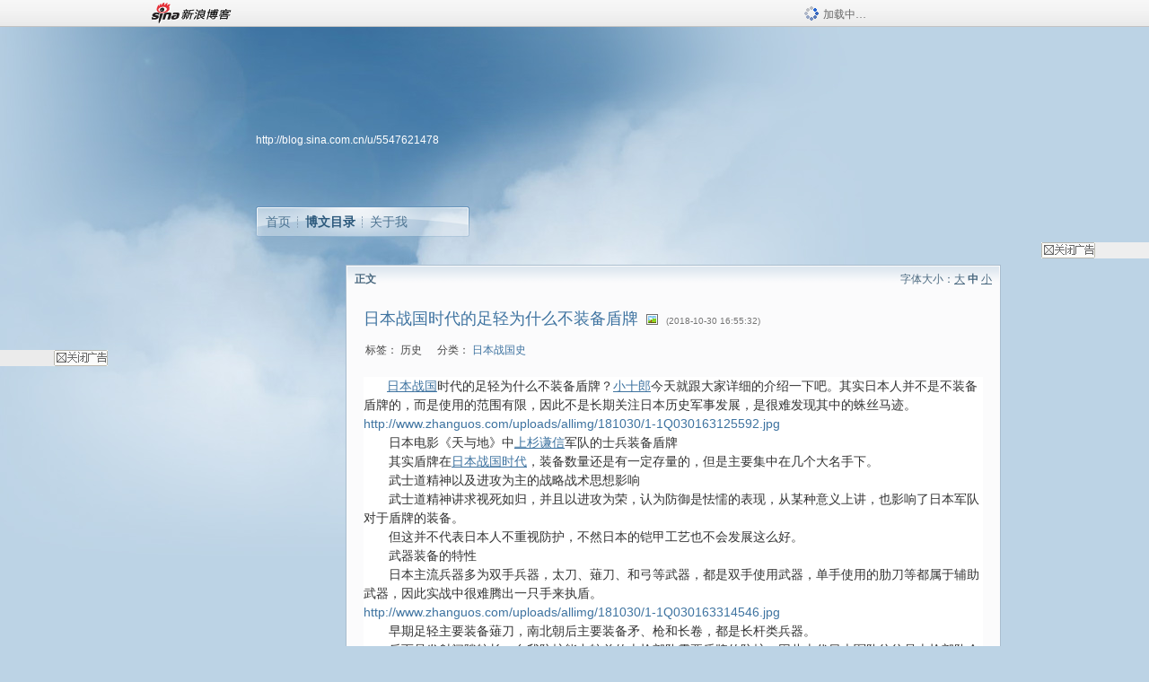

--- FILE ---
content_type: text/html; charset=utf-8
request_url: https://blog.sina.com.cn/s/blog_14aa9fc660102y6jc.html
body_size: 7482
content:
<!DOCTYPE html PUBLIC "-//W3C//DTD XHTML 1.0 Transitional//EN" "//www.w3.org/TR/xhtml1/DTD/xhtml1-transitional.dtd">
<html xmlns="//www.w3.org/1999/xhtml">
<head>
<meta http-equiv="Content-Type" content="text/html; charset=utf-8" />
<title>日本战国时代的足轻为什么不装备盾牌_战国时代历史大名_新浪博客</title>
<meta http-equiv="X-UA-Compatible" content="IE=EmulateIE8,chrome=1" />
<meta name="renderer" content="webkit">
<meta name="keywords" content="日本战国时代的足轻为什么不装备盾牌_战国时代历史大名_新浪博客,战国时代历史大名,历史" />
<meta name="description" content="日本战国时代的足轻为什么不装备盾牌_战国时代历史大名_新浪博客,战国时代历史大名," />
<meta content="always" name="referrer">
<meta http-equiv="mobile-agent" content="format=html5; url=http://blog.sina.cn/dpool/blog/s/blog_14aa9fc660102y6jc.html?vt=4">
<meta http-equiv="mobile-agent" content="format=wml; url=http://blog.sina.cn/dpool/blog/ArtRead.php?nid=14aa9fc660102y6jc&vt=1">
<!–[if lte IE 6]>
<script type="text/javascript">
try{
document.execCommand("BackgroundImageCache", false, true);
}catch(e){}
</script>
<![endif]–>
<script type="text/javascript">
    
window.staticTime=new Date().getTime();
;(function () {
    if(/\/{2,}/.test(location.pathname)){
        location.href = '//blog.sina.com.cn' + location.pathname.replace(/\/+/g,'/') + location.search;
    }
})();
</script>
<link rel="pingback" href="//upload.move.blog.sina.com.cn/blog_rebuild/blog/xmlrpc.php" />
<link rel="EditURI" type="application/rsd+xml" title="RSD" href="//upload.move.blog.sina.com.cn/blog_rebuild/blog/xmlrpc.php?rsd" />
<link href="//blog.sina.com.cn/blog_rebuild/blog/wlwmanifest.xml" type="application/wlwmanifest+xml" rel="wlwmanifest" />
<link rel="alternate" type="application/rss+xml" href="//blog.sina.com.cn/rss/5547621478.xml" title="RSS" />
<link href="//simg.sinajs.cn/blog7style/css/conf/blog/article.css" type="text/css" rel="stylesheet" /><link href="//simg.sinajs.cn/blog7style/css/common/common.css" type="text/css" rel="stylesheet" /><link href="//simg.sinajs.cn/blog7style/css/blog/blog.css" type="text/css" rel="stylesheet" /><link href="//simg.sinajs.cn/blog7style/css/module/common/blog.css" type="text/css" rel="stylesheet" /><style id="tplstyle" type="text/css">@charset "utf-8";@import url("//simg.sinajs.cn/blog7newtpl/css/30/30_1/t.css");
</style>
<style id="positionstyle"  type="text/css">
</style>
<style id="bgtyle"  type="text/css">
</style>
<style id="headtyle"  type="text/css">
</style>
<style id="navtyle"  type="text/css">
</style>
<script type="text/javascript" src="//d1.sina.com.cn/litong/zhitou/sspnew.js"></script>
    <link href="//mjs.sinaimg.cn//wap/project/blog_upload/1.0.6/index_v3/static/css/index_v3.min.css" type="text/css" rel="stylesheet" />
    <script type="text/javascript" src="//mjs.sinaimg.cn//wap/project/blog_upload/1.0.9/index_v3/static/js/index_v3.min.js?v=1"></script>
    <style>
    .popup_blogUpdata{
      z-index:1200
    }
    .fl_bg{
      z-index:1100;
    }
    .articleCell .atc_main{
      width:340px!important;
    }
    </style>
</head>
<body>
<!--$sinatopbar-->
<div style="z-index:512;" class="nsinatopbar">
  <div style="position:absolute;left:0;top:0;" id="trayFlashConnetion"></div>
  <div class="ntopbar_main"> 
    <a id="login_bar_logo_link_350" href="//blog.sina.com.cn" target="_blank"><img class="ntopbar_logo" src="//simg.sinajs.cn/blog7style/images/common/topbar/topbar_logo.gif" width="100" alt="新浪博客"></a>
    <div class="ntopbar_floatL">
      <div class="ntopbar_search" id="traySearchBar" style="display:none;"></div>
	  <div class="ntopbar_ad" id="loginBarActivity" style="display:none;"></div>
    </div>
    <div class="ntopbar_loading"><img src="//simg.sinajs.cn/blog7style/images/common/loading.gif">加载中…</div>
  </div>
</div>
<!--$end sinatopbar-->

<div class="sinabloga" id="sinabloga">
	<div id="sinablogb" class="sinablogb">

	   
 <div id="sinablogHead" class="sinabloghead">
     <div style="display: none;" id="headflash" class="headflash"></div>
	   <div id="headarea" class="headarea">
      <div id="blogTitle" class="blogtoparea">
      <!-- <h1 id="blogname" class="blogtitle"><a href="http://blog.sina.com.cn/u/5547621478"><span id="blognamespan">加载中...</span></a></h1> -->
	  <!--  -->
		
					<div id="bloglink" class="bloglink"><a href="http://blog.sina.com.cn/u/5547621478">http://blog.sina.com.cn/u/5547621478</a> </div>
      </div>
      <div class="blognav" id="blognav">
      			  <div id="blognavBg" class="blognavBg"></div> <div class="blognavInfo"> 
		<span><a   href="http://blog.sina.com.cn/u/5547621478">首页</a></span>
      <span><a class="on" href="//blog.sina.com.cn/s/articlelist_5547621478_0_1.html">博文目录</a></span>
      <!--<span><a href="">图片</a></span>-->
      <span class="last"><a  href="//blog.sina.com.cn/s/profile_5547621478.html">关于我</a></span></div>
      </div>      		      
             <div class="autoskin" id="auto_skin">
       </div>

<div class="adsarea">
     <a href="#"><div id="template_clone_pic" class="pic"></div></a>
     <div id="template_clone_link" class="link wdc_HInf"></div>
     <div id="template_clone_other" class="other"></div>        
</div>
    </div>
    </div>
    
    <!--主题内容开始 -->
    <div class="sinablogbody" id="sinablogbody">
		
	<!--第一列start-->
    <div id="column_1" class="SG_colW21 SG_colFirst"><style>
  #module_901 {
    visibility: hidden; 

  }
</style>
<div class="SG_conn" id="module_901">
    <div class="SG_connHead">
            <span class="title" comp_title="个人资料">个人资料</span>
            <span class="edit">
                        </span>
    </div>
    <div class="SG_connBody">
        <div class="info">
                         
            <div class="info_img" id="comp_901_head"><img src="//simg.sinajs.cn/blog7style/images/common/sg_trans.gif" real_src ="" id="comp_901_head_image" width="180" height="180" alt="" title="" /></div>
            
            <div class="info_txt">
              <div class="info_nm">
                <img id="comp_901_online_icon" style="display:none;" class="SG_icon SG_icon1" src="//simg.sinajs.cn/blog7style/images/common/sg_trans.gif" width="15" height="15" align="absmiddle" />
                <span ><strong id="ownernick">                                </strong></span>
                
                <div class="clearit"></div>
              </div>
              <div class="info_btn1">
                <a target="_blank" href="" class="SG_aBtn SG_aBtn_ico"><cite><img class="SG_icon SG_icon51" src="//simg.sinajs.cn/blog7style/images/common/sg_trans.gif" width="15" height="15" align="absmiddle" />微博</cite></a>
                <div class="clearit"></div>
              </div>
            <div class="info_locate" id = "info_locate_id">
<div class="SG_j_linedot"></div>
<div class="info_btn2">
    <p>
    <a href="javascript:void(0);" class="SG_aBtn " id="comp901_btn_invite"><cite >加好友</cite></a>
    <a href="javascript:void(0);" class="SG_aBtn" id="comp901_btn_sendpaper"><cite >发纸条</cite></a>
    </p>
    <p>
    <a href="//blog.sina.com.cn/s/profile_.html#write" class="SG_aBtn"   id="comp901_btn_msninfo"><cite>写留言</cite></a>
    <a href="#" onclick="return false;" class="SG_aBtn"  id="comp901_btn_follow"><cite onclick="Module.SeeState.add()">加关注</cite></a>
    </p>
    <div class="clearit"></div>
</div>
<div class="SG_j_linedot"></div>
</div>
                  <div class="info_list">     
                                   <ul class="info_list1">
                    <li><span class="SG_txtc">博客等级：</span><span id="comp_901_grade"></span></li>
                    <li><span class="SG_txtc">博客积分：</span><span id="comp_901_score"><strong></strong></span></li>
                    </ul>
                    <ul class="info_list2">
                    <li><span class="SG_txtc">博客访问：</span><span id="comp_901_pv"><strong></strong></span></li>
                    <li><span class="SG_txtc">关注人气：</span><span id="comp_901_attention"><strong></strong></span></li>
                    <li><span class="SG_txtc">获赠金笔：</span><strong id="comp_901_d_goldpen">0支</strong></li>
                    <li><span class="SG_txtc">赠出金笔：</span><strong id="comp_901_r_goldpen">0支</strong></li>
					<li class="lisp" id="comp_901_badge"><span class="SG_txtc">荣誉徽章：</span></li>
                    </ul>
                  </div>
<div class="clearit"></div>
    </div>
    <div class="clearit"></div>
</div>
            </div>       
            <div class="SG_connFoot"></div>
</div>
</div>
	<!--第一列end-->
	
	<!--第二列start-->
	<div id="column_2" class="SG_colW73">
	
<div id="module_920" class="SG_conn">
	<div class="SG_connHead">
	    <span comp_title="正文" class="title">正文</span>
	    <span class="edit"><span id="articleFontManage" class="fontSize">字体大小：<a href="javascript:;" onclick="changeFontSize(2);return false;">大</a> <strong>中</strong> <a href="javascript:;" onclick="changeFontSize(0);return false;">小</a></span></span>
	</div>
    <div class="SG_connBody">
<!--博文正文 begin -->
	<div id="articlebody" class="artical" favMD5='{"14aa9fc660102y6jc":"1670ad50eefbdc8f41f311fc4ad6cef7"}'>
		<div class="articalTitle"> 
			
								<h2 id="t_14aa9fc660102y6jc" class="titName SG_txta">日本战国时代的足轻为什么不装备盾牌</h2>
			
					<span class="img2">
				<img width="15" height="15" align="absmiddle" title="此博文包含图片" src="//simg.sinajs.cn/blog7style/images/common/sg_trans.gif" class="SG_icon SG_icon18"/>	
			</span>
					<span class="time SG_txtc">(2018-10-30 16:55:32)</span>		</div>
		<div class="articalTag" id="sina_keyword_ad_area">
			<table>
				<tr>
					<td class="blog_tag">
					<script>
					var $tag='历史';
					var $tag_code='a150aafbb8477f9027dabf0ebf36d8d3';
					var $r_quote_bligid='14aa9fc660102y6jc';
					var $worldcup='0';
					var $worldcupball='0';
					</script>
											<span class="SG_txtb">标签：</span>
																				<!--<h3><a href="" target="_blank"></a></h3>-->
                            <h3>历史</h3>
																</td>
					<td class="blog_class">
											<span class="SG_txtb">分类：</span>
						<a target="_blank" href="//blog.sina.com.cn/s/articlelist_5547621478_1_1.html">日本战国史</a>
										</td>
				</tr>
			</table>
		</div>
						<!-- 正文开始 -->
		<div id="sina_keyword_ad_area2" class="articalContent   newfont_family">
			<p STYLE="padding: 0px; margin: 0px; color: rgb(51, 51, 51); font-family: Verdana, Arial, Tahoma; background-color: rgb(255, 255, 255);">
　 &nbsp;<wbr>&nbsp;<wbr><a HREF="http://zhanguos.com/" TARGET="_blank"><u STYLE="padding: 0px; margin: 0px;">日本战国</U></A>时代的足轻为什么不装备盾牌？<a HREF="http://www.zhanguos.com/zhanguomingren/11.html" TARGET="_blank"><u STYLE="padding: 0px; margin: 0px;">小十郎</U></A>今天就跟大家详细的介绍一下吧。其实日本人并不是不装备盾牌的，而是使用的范围有限，因此不是长期关注日本历史军事发展，是很难发现其中的蛛丝马迹。<br DATA-FILTERED="filtered" STYLE="padding: 0px; margin: 0px;" />
<a href="http://www.zhanguos.com/uploads/allimg/181030/1-1Q030163125592.jpg">http://www.zhanguos.com/uploads/allimg/181030/1-1Q030163125592.jpg</a>
</P>
<p STYLE="padding: 0px; margin: 0px; color: rgb(51, 51, 51); font-family: Verdana, Arial, Tahoma; background-color: rgb(255, 255, 255);">
　　日本电影《天与地》中<a HREF="http://zhanguos.com/zhanguomingren/16.html" TARGET="_blank"><u STYLE="padding: 0px; margin: 0px;">上杉谦信</U></A>军队的士兵装备盾牌</P>
<p STYLE="padding: 0px; margin: 0px; color: rgb(51, 51, 51); font-family: Verdana, Arial, Tahoma; background-color: rgb(255, 255, 255);">
　　其实盾牌在<a HREF="http://www.zhanguos.com/zhanguolishi" TARGET="_blank"><u STYLE="padding: 0px; margin: 0px;">日本战国时代</U></A>，装备数量还是有一定存量的，但是主要集中在几个大名手下。</P>
<p STYLE="padding: 0px; margin: 0px; color: rgb(51, 51, 51); font-family: Verdana, Arial, Tahoma; background-color: rgb(255, 255, 255);">
　　武士道精神以及进攻为主的战略战术思想影响</P>
<p STYLE="padding: 0px; margin: 0px; color: rgb(51, 51, 51); font-family: Verdana, Arial, Tahoma; background-color: rgb(255, 255, 255);">
　　武士道精神讲求视死如归，并且以进攻为荣，认为防御是怯懦的表现，从某种意义上讲，也影响了日本军队对于盾牌的装备。</P>
<p STYLE="padding: 0px; margin: 0px; color: rgb(51, 51, 51); font-family: Verdana, Arial, Tahoma; background-color: rgb(255, 255, 255);">
　　但这并不代表日本人不重视防护，不然日本的铠甲工艺也不会发展这么好。</P>
<p STYLE="padding: 0px; margin: 0px; color: rgb(51, 51, 51); font-family: Verdana, Arial, Tahoma; background-color: rgb(255, 255, 255);">
　　武器装备的特性</P>
<p STYLE="padding: 0px; margin: 0px; color: rgb(51, 51, 51); font-family: Verdana, Arial, Tahoma; background-color: rgb(255, 255, 255);">
　　日本主流兵器多为双手兵器，太刀、薙刀、和弓等武器，都是双手使用武器，单手使用的肋刀等都属于辅助武器，因此实战中很难腾出一只手来执盾。<br DATA-FILTERED="filtered" STYLE="padding: 0px; margin: 0px;" />
<a href="http://www.zhanguos.com/uploads/allimg/181030/1-1Q030163314546.jpg">http://www.zhanguos.com/uploads/allimg/181030/1-1Q030163314546.jpg</a>
</P>
<p STYLE="padding: 0px; margin: 0px; color: rgb(51, 51, 51); font-family: Verdana, Arial, Tahoma; background-color: rgb(255, 255, 255);">
　　早期足轻主要装备薙刀，南北朝后主要装备矛、枪和长卷，都是长杆类兵器。</P>
<p STYLE="padding: 0px; margin: 0px; color: rgb(51, 51, 51); font-family: Verdana, Arial, Tahoma; background-color: rgb(255, 255, 255);">
　　反而是发射间隙较长，自我防护能力较差的火枪部队需要盾牌的防护，因此古代日本军队往往是火枪部队会装备一定数量的盾牌。<br DATA-FILTERED="filtered" STYLE="padding: 0px; margin: 0px;" />
<a href="http://www.zhanguos.com/uploads/allimg/181030/1-1Q03016334O05.jpg">http://www.zhanguos.com/uploads/allimg/181030/1-1Q03016334O05.jpg</a>
</P>
<p STYLE="padding: 0px; margin: 0px; color: rgb(51, 51, 51); font-family: Verdana, Arial, Tahoma; background-color: rgb(255, 255, 255);">
　　其他防护方式的应用</P>
<p STYLE="padding: 0px; margin: 0px; color: rgb(51, 51, 51); font-family: Verdana, Arial, Tahoma; background-color: rgb(255, 255, 255);">
　　古代日本职业军人(武士)普遍装备大铠一类重甲，周身防护较好，就连足轻也装备有一定的甲胄，因此个体防护比较全面，虽然抵御不了刀砍，但是对远程武器还是有一定防护效果的。</P>
<p STYLE="padding: 0px; margin: 0px; color: rgb(51, 51, 51); font-family: Verdana, Arial, Tahoma; background-color: rgb(255, 255, 255);">
　　另外就是日本军队作战时，阵战相对比较多，会在阵前建设一定数量的防御工事，以抵御一定的远程武器袭扰，因而不是非常重视盾牌类防护。说白了就是把盾牌直接戳地上了。</P>							
		</div>
						<!-- 正文结束 -->
		<div id='share' class="shareUp nor">
        	<div class="share SG_txtb clearfix">
			<span class="share-title">分享：</span> 
			<div class="bshare-custom" style="display:inline;margin-left:5px;">
			</div>
			</div>
            <div class="up">
	        	<div title="喜欢后让更多人看到" id="dbox_14aa9fc660102y6jc" class="upBox upBox_click" style="cursor: pointer;">
	            	<p ti_title="日本战国时代的足轻为什么不装备盾牌" id="dbox2_14aa9fc660102y6jc" class="count" ></p>
	                <p class="link"><img width="15" height="15" align="absmiddle" src="//simg.sinajs.cn/blog7style/images/common/sg_trans.gif" class="SG_icon SG_icon34">喜欢</p>
	            </div>
<!--
                <div class="upBox upBox_add">
                    <p class="count">0</p>
                    <p class="link"><img width="20" height="16" align="absmiddle" title="推荐" src="//simg.sinajs.cn/blog7style/images/common/sg_trans.gif" class="SG_icon SG_icon214">赠金笔</p>
                </div>
-->
                                <div class="upBox upBox_add">
                    <p class="count" id="goldPan-num">0</p>
                    <p class="link" id="goldPan-give"><img class="SG_icon SG_icon214" src="//simg.sinajs.cn/blog7style/images/common/sg_trans.gif" width="20" height="16" title="赠金笔" align="absmiddle">赠金笔</p>
                </div>
                
	        </div>
            <div class="clearit"></div>
		</div>
		<div class="articalInfo">
			<!-- 分享到微博 {$t_blog} -->
			<div>
				阅读<span id="r_14aa9fc660102y6jc" class="SG_txtb"></span><em class="SG_txtb">┊</em> 
								<a href="javascript:;" onclick="$articleManage('14aa9fc660102y6jc',5);return false;">收藏</a><span id="f_14aa9fc660102y6jc"  class="SG_txtb"></span>
								<span id="fn_日本战国时代的足轻为什么不装备盾牌" class="SG_txtb"></span><em class="SG_txtb">┊</em>
				<a onclick="return false;" href="javascript:;" ><cite id="d1_digg_14aa9fc660102y6jc">喜欢</cite></a><a id="d1_digg_down_14aa9fc660102y6jc" href="javascript:;" ><b>▼</b></a>
									<em class="SG_txtb">┊</em><a href="//blog.sina.com.cn/main_v5/ria/print.html?blog_id=blog_14aa9fc660102y6jc" target="_blank">打印</a><em class="SG_txtb">┊</em><a id="q_14aa9fc660102y6jc" onclick="report('14aa9fc660102y6jc');return false;" href="#">举报/Report</a>
											</div>
			<div class="IR">
				<table>
					<tr><!--
											<th class="SG_txtb" scope="row">已投稿到：</th>
						<td>
							<div class="IR_list">
								<span><img class="SG_icon SG_icon36" src="//simg.sinajs.cn/blog7style/images/common/sg_trans.gif" width="15" height="15" title="排行榜" align="absmiddle" /> <a href="http://blog.sina.com.cn/lm/114/117/day.html" class="SG_linkb" target="_blank">排行榜</a></span>							</div>
						</td>
					-->
					</tr>
									</table>
			</div>
		</div>
		<div class="clearit"></div>
		<div class="blogzz_zzlist borderc" id="blog_quote" style="display:none">加载中，请稍候......</div>
		<div class="articalfrontback SG_j_linedot1 clearfix" id="new_nextprev_14aa9fc660102y6jc">
							<div><span class="SG_txtb">前一篇：</span><a href="//blog.sina.com.cn/s/blog_14aa9fc660102y6jb.html">左右日本战国历史的三姐妹</a></div>
										<div><span class="SG_txtb">后一篇：</span><a href="//blog.sina.com.cn/s/blog_14aa9fc660102y6vs.html">日本战国美少男竟是“男宠”</a></div>
					</div>
		<div class="clearit"></div>
							
		<div id="loginFollow"></div>
				<div class="clearit"></div>
		
				
	</div>
	<!--博文正文 end -->
		<script type="text/javascript">
			var voteid="";
		</script>

            </div>       
            <div class="SG_connFoot"></div>
          </div>
</div>
	<!--第二列start-->
	
	<!--第三列start-->
	<div id="column_3" class="SG_colWnone"><div style="width:0px;height:0.1px;margin:0px;">&nbsp;&nbsp;</div></div>
	<!--第三列end-->

	
    </div>
   <!--主题内容结束 -->
  

	<div id="diggerFla" style="position:absolute;left:0px;top:0px;width:0px"></div>
    <div class="sinablogfooter" id="sinablogfooter"  style="position:relative;">
      
      <p class="SG_linka"><a href="//help.sina.com.cn/" target="_blank">新浪BLOG意见反馈留言板</a>　欢迎批评指正</p>
   
      <p class="SG_linka"><a href="//corp.sina.com.cn/chn/" target="_blank">新浪简介</a> | <a href="//corp.sina.com.cn/eng/" target="_blank">About Sina</a> | <a href="//emarketing.sina.com.cn/" target="_blank">广告服务</a> | <a href="//www.sina.com.cn/contactus.html" target="_blank">联系我们</a> | <a href="//corp.sina.com.cn/chn/sina_job.html" target="_blank">招聘信息</a> | <a href="//www.sina.com.cn/intro/lawfirm.shtml" target="_blank">网站律师</a> | <a href="//english.sina.com" target="_blank">SINA English</a> | <a href="//help.sina.com.cn/" target="_blank">产品答疑</a> </p>
      <p class="copyright SG_linka"> Copyright &copy; 1996 - 2022 SINA Corporation,  All Rights Reserved</p>
      <p class="SG_linka"> 新浪公司 <a href="//www.sina.com.cn/intro/copyright.shtml" target="_blank">版权所有</a></p>
	  <a href="//www.bj.cyberpolice.cn/index.jsp"  target="_blank" class="gab_link"></a>
    </div>
  </div>
</div>
<div id="swfbox"></div>
<script id="PVCOUNTER_FORIE" type="text/javascript"></script>
</body>
<script type="text/javascript">
var scope = {
    $newTray : 1,
    $setDomain : true,
    $uid : "5547621478",
    $PRODUCT_NAME : "blog7",      //blog7photo,blog7icp
    $pageid : "article",
    $key :  "0def8302cd469920dcd84172e1bc24f8",
    $uhost : "",
    $ownerWTtype :"",
    $private: {"pageset":0,"tj":0,"adver":0,"sms":0,"ad":0,"blogsize":0,"cms":0,"hidecms":0,"top":0,"invitationset":0,"p4p":0,"spamcms":0,"init7":1,"quote":0,"foot":0,"headpic":1,"isMsnLink":0,"msnfeed":"000","isMsnMove":0,"isprivate":0,"t_sina":"5547621478","oauth_token":1,"oauth_token_secret":1,"uname":"","p_push_t":"1","p_get_t":"1","articleclass":"117"},
    $summary: "  日本战国时代的足轻为什么不装备盾牌？小十郎今天就跟大家详细的介绍一下吧。其实日本人并不是不装备盾牌的，而是...  (来自 @头条博客)",
    $is_photo_vip:0,
		 $nClass:0,
		 $articleid:"14aa9fc660102y6jc",
		 $sort_id:117,
		 $cate_id:"",
		 $isCommentAllow:1,
		 $album_pic:"",
		 $pn_x_rank:131076,
		 $x_quote_c:"",
		 $flag2008:"",
		     component_lists:{"2":{"size":730,"list":[920]},"1":{"size":210,"list":[901]}},
    formatInfo:1,
    UserPic:[{"pid":null,"repeat":null,"align-h":null,"align-v":null,"apply":null},{"pid":null,"repeat":null,"align-h":null,"align-v":null,"apply":null},{"pid":null,"repeat":null,"align-h":null,"align-v":null,"apply":null}],
    UserBabyPic:{"photoX":0,"photoY":0,"photoURL":null,"angle":0,"zoom":0,"maskX":0,"maskY":0,"maskURL":null,"frameURL":null},
    UserColor:"",
    backgroundcolor:"",
    $shareData:{"title":"\u65e5\u672c\u6218\u56fd\u65f6\u4ee3\u7684\u8db3\u8f7b\u4e3a\u4ec0\u4e48\u4e0d\u88c5\u5907\u76fe\u724c@\u65b0\u6d6a\u535a\u5ba2","content":"   \u65e5\u672c\u6218\u56fd\u65f6\u4ee3\u7684\u8db3\u8f7b\u4e3a\u4ec0\u4e48\u4e0d\u88c5\u5907\u76fe\u724c\uff1f\u5c0f\u5341\u90ce\u4eca\u5929\u5c31\u8ddf\u5927\u5bb6\u8be6\u7ec6\u7684\u4ecb\u7ecd\u4e00\u4e0b\u5427\u3002\u5176\u5b9e\u65e5\u672c\u4eba\u5e76\u4e0d\u662f\u4e0d\u88c5\u5907\u76fe\u724c\u7684\uff0c\u800c\u662f\u4f7f\u7528\u7684\u8303...  (\u6765\u81ea @\u5934\u6761\u535a\u5ba2)","url":"\/\/blog.sina.com.cn\/s\/blog_14aa9fc660102y6jc.html","pic":""},
    tpl:"30_1",
    reclist:0    };
var $encrypt_code = "d17676df3e3e9029411df18a839d3ca4";
</script>

<script type="text/javascript" src="//sjs.sinajs.cn/blog7common/js/boot.js"></script>
<script type="text/javascript">__load_js();</script>
<script type="text/javascript">__render_page();</script>


<!--
<script type="text/javascript" charset="utf-8" src="http://static.bshare.cn/b/buttonLite.js#style=-1&amp;uuid=b436f96b-ce3c-469f-93ca-9c0c406fcf10&amp;pophcol=2&amp;lang=zh"></script><script type="text/javascript" charset="utf-8" src="http://static.bshare.cn/b/bshareC0.js"></script>
<script type="text/javascript" charset="utf-8">
        bShare.addEntry({pic: "", title:"分享自战国时代历史大名  《日本战国时代的足轻为什么不装备盾牌》", summary:"  日本战国时代的足轻为什么不装备盾牌？小十郎今天就跟大家详细的介绍一下吧。其实日本人并不是不装备盾牌的，而是...  (来自 @头条博客)"});
     </script>-->

<script type="text/javascript" src="//n.sinaimg.cn/blog/0977ce10/20220810/blog680-min.js"></script>
<script type="text/javascript">
        var slotArr = ['atcTitLi_SLOT_41', 'atcTitLi_SLOT_42','loginBarActivity']; //广告位id
        var sourceArr = ['SLOT_41','SLOT_42','SLOT_43,SLOT_47,SLOT_48'];  //广告资源id
        SinaBlog680.staticBox(slotArr, sourceArr);
</script>
</html>


--- FILE ---
content_type: application/javascript
request_url: https://sax.sina.com.cn/newimpress?rotate_count=67&TIMESTAMP=ml3pu39t&referral=https%3A%2F%2Fblog.sina.com.cn%2Fs%2Fblog_14aa9fc660102y6jc.html&adunitid=PDPS000000033239&am=%7Bds%3A1280x720%2Cfv%3A0%2Cov%3ALinux%20x86_64%7D&callback=_sinaads_cbs_ggs76k
body_size: -31
content:
_sinaads_cbs_ggs76k({"ad":[],"mapUrl":[]})

--- FILE ---
content_type: text/plain; charset=utf-8
request_url: https://comet.blog.sina.com.cn/api?maintype=goldpen&blogid=14aa9fc660102y6jc&varname=requestId_98463611
body_size: -37
content:
var requestId_98463611={"blog_receive":0};


--- FILE ---
content_type: application/javascript; charset=utf-8
request_url: https://interface.sina.cn/general_utility_api.d.json?mod=non_standard_pdps_conf&from=pc&pdps=PDPS000000057669&callback=_sinaads_cbs_wlulfc
body_size: 235
content:
_sinaads_cbs_wlulfc({"result":{"status":{"code":0,"msg":"ok","from_cache":false,"timer":null,"time":1769948834.9034},"data":{"pdps_conf":[]}}})

--- FILE ---
content_type: application/javascript; charset=utf-8
request_url: https://interface.sina.cn/general_utility_api.d.json?mod=non_standard_pdps_conf&from=pc&pdps=PDPS000000057414&callback=_sinaads_cbs_nyqxtq
body_size: 236
content:
_sinaads_cbs_nyqxtq({"result":{"status":{"code":0,"msg":"ok","from_cache":false,"timer":null,"time":1769948834.8998},"data":{"pdps_conf":[]}}})

--- FILE ---
content_type: application/javascript
request_url: https://sax.sina.com.cn/newimpress?rotate_count=67&TIMESTAMP=ml3pu39t&referral=https%3A%2F%2Fblog.sina.com.cn%2Fs%2Fblog_14aa9fc660102y6jc.html&adunitid=593E0A43A6FE&am=%7Bds%3A1280x720%2Cfv%3A0%2Cov%3ALinux%20x86_64%7D&callback=_sinaads_cbs_mkccmd
body_size: -31
content:
_sinaads_cbs_mkccmd({"ad":[],"mapUrl":[]})

--- FILE ---
content_type: application/javascript
request_url: https://sax.sina.com.cn/newimpress?rotate_count=67&TIMESTAMP=ml3pu39t&referral=https%3A%2F%2Fblog.sina.com.cn%2Fs%2Fblog_14aa9fc660102y6jc.html&adunitid=PDPS000000054771&am=%7Bds%3A1280x720%2Cfv%3A0%2Cov%3ALinux%20x86_64%7D&callback=_sinaads_cbs_okp6w2
body_size: 4245
content:
_sinaads_cbs_okp6w2({"ad":[{"content":[{"ad_id":"sina_6737D8A4B4B8","bannerText":null,"bartext":null,"buttonType":null,"customGuideData":null,"decorations":null,"evokesInfo":null,"guideText":null,"ideaid":null,"isAdDisplay":null,"isShowBanner":null,"jumpSensitivityLevel":null,"len":null,"link":["https://saxn.sina.com.cn/mfp/click?type=3\u0026t=[base64]%3D\u0026viewlog=false\u0026userid=13.59.180.26_1769948835.378833"],"monitor":[],"needbar":null,"needlogo":null,"open_adtype":null,"origin_monitor":["https://saxn.sina.com.cn/mfp/click?type=3\u0026t=[base64]%3D\u0026userid=13.59.180.26_1769948835.378833"],"originalurl":null,"pid":null,"pv":["","//saxn.sina.com.cn/mfp/view?type=3\u0026t=[base64]%3D\u0026userid=13.59.180.26_1769948835.378833\u0026viewlog=false\u0026hashCode=ba4cc3c723aee9ba030da5374022e43f","//saxn.sina.com.cn/view?adunitid=PDPS000000054771\u0026bidid=ceefb745-f410-3c8b-84b4-5d82e27c3e46\u0026bidtype=NORMAL\u0026dsp=brand\u0026reqid=4276e96c-9ed9-38b6-b0f7-bbaa8165ab23\u0026t=[base64]\u0026type=2"],"pvBegin":null,"pvEnd":null,"rbtype":null,"rburls":null,"size":null,"src":["\u003cscript type=\"text/javascript\" src=\"//ccd.gongkaozhu.cn/common/gb/c_hhq/static/c/xd.js\"\u003e\u003c/script\u003e"],"start_end":null,"tag":null,"type":["html"],"volume":null}],"id":"PDPS000000054771","logo":"","size":"120*270","template":"","type":"span"}],"mapUrl":[]})

--- FILE ---
content_type: application/javascript
request_url: https://sax.sina.com.cn/newimpress?rotate_count=67&TIMESTAMP=ml3pu39t&referral=https%3A%2F%2Fblog.sina.com.cn%2Fs%2Fblog_14aa9fc660102y6jc.html&adunitid=PDPS000000057669&am=%7Bds%3A1280x720%2Cfv%3A0%2Cov%3ALinux%20x86_64%7D&callback=_sinaads_cbs_6vjcew
body_size: -31
content:
_sinaads_cbs_6vjcew({"ad":[],"mapUrl":[]})

--- FILE ---
content_type: application/x-javascript; charset=utf-8
request_url: https://hs.blog.sina.com.cn/users/5547621478?fields=uname,avatar&varname=requestId_6656903&callback=script_callbackes.callback_6656903
body_size: 250
content:
try{script_callbackes.callback_6656903({"data":{"5547621478":{"uname":"战国时代历史大名","avatar":{"b":"http:\/\/portrait7.sinaimg.cn\/5547621478\/blog\/180","v":"","s":"http:\/\/portrait7.sinaimg.cn\/5547621478\/blog\/30","m":"http:\/\/portrait7.sinaimg.cn\/5547621478\/blog\/50"}}},"success":true})}catch(e){}


--- FILE ---
content_type: application/javascript; charset=utf-8
request_url: https://interface.sina.cn/general_utility_api.d.json?mod=non_standard_pdps_conf&from=pc&pdps=593E0A43A6FE&callback=_sinaads_cbs_80hsfw
body_size: 236
content:
_sinaads_cbs_80hsfw({"result":{"status":{"code":0,"msg":"ok","from_cache":false,"timer":null,"time":1769948834.9006},"data":{"pdps_conf":[]}}})

--- FILE ---
content_type: application/x-javascript; charset=utf-8
request_url: https://hs.blog.sina.com.cn/users/5547621478?fields=uname,avatar&varname=requestId_93432929&callback=script_callbackes.callback_93432929
body_size: 251
content:
try{script_callbackes.callback_93432929({"data":{"5547621478":{"uname":"战国时代历史大名","avatar":{"b":"http:\/\/portrait7.sinaimg.cn\/5547621478\/blog\/180","v":"","s":"http:\/\/portrait7.sinaimg.cn\/5547621478\/blog\/30","m":"http:\/\/portrait7.sinaimg.cn\/5547621478\/blog\/50"}}},"success":true})}catch(e){}


--- FILE ---
content_type: application/javascript; charset=utf-8
request_url: https://interface.sina.cn/general_utility_api.d.json?mod=non_standard_pdps_conf&from=pc&pdps=PDPS000000054727&callback=_sinaads_cbs_6q5sab
body_size: 231
content:
_sinaads_cbs_6q5sab({"result":{"status":{"code":0,"msg":"ok","from_cache":false,"timer":null,"time":1769948834.9},"data":{"pdps_conf":[]}}})

--- FILE ---
content_type: application/javascript; charset=utf-8
request_url: https://interface.sina.cn/general_utility_api.d.json?mod=non_standard_pdps_conf&from=pc&pdps=PDPS000000054771&callback=_sinaads_cbs_ngtv6q
body_size: 235
content:
_sinaads_cbs_ngtv6q({"result":{"status":{"code":0,"msg":"ok","from_cache":false,"timer":null,"time":1769948834.9019},"data":{"pdps_conf":[]}}})

--- FILE ---
content_type: text/plain; charset=utf-8
request_url: https://comet.blog.sina.com.cn/api?maintype=pageslot&id=SLOT_41,SLOT_42,SLOT_43&articleclass=117&blogeruid=5547621478&varname=requestId_17462688
body_size: 20
content:
var requestId_17462688={"SLOT_42":[{"res":[""]}],"SLOT_41":[{"res":[""]}],"SLOT_43":[{"res":[""]}]}


--- FILE ---
content_type: text/plain; charset=utf-8
request_url: https://comet.blog.sina.com.cn/qr?https://blog.sina.com.cn/s/blog_14aa9fc660102y6jc.html
body_size: 472
content:
�PNG

   IHDR   �   �   Nc   PLTE   ����ٟ�   tRNS��ȵ��   	pHYs    ��~�  �IDATX�ݗ1��0D�����	\l%��bp��2E�����-�/m���5�3�˾�f֯��6����ܩ��z��l�����;�-�����M��z-��ۈ���?�Y�p��G������P7�P"bI��&ћA�u��/�{q��a�]E0��S
�A�q�"�(D_6!��DJp7R�P�|�	���`*��r���ʀA�Q) +����))9����>ÀZJ���`���z�yPD��e}@�uR���eH���S��,� ���5`�fs�@"�)��:`,8�r�tp������LIE�:�Ȍ%�o��_C�0�];�J�! {-��;-%
kC�E�Cr��k �+���x��*�&K��_i���)C�
H�[ǩ�뒨�q���hw�p�E<r�1;�{��p��%e����8�s�v���� ���gd�Ft    IEND�B`�

--- FILE ---
content_type: application/javascript; charset=utf-8
request_url: https://interface.sina.cn/general_utility_api.d.json?mod=non_standard_pdps_conf&from=pc&pdps=PDPS000000033239&callback=_sinaads_cbs_pxynog
body_size: 236
content:
_sinaads_cbs_pxynog({"result":{"status":{"code":0,"msg":"ok","from_cache":false,"timer":null,"time":1769948834.9024},"data":{"pdps_conf":[]}}})